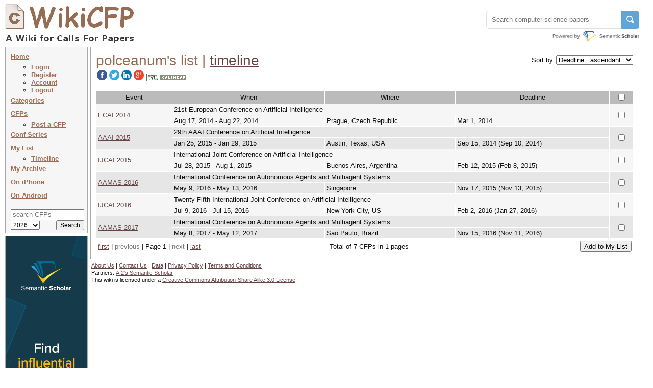

--- FILE ---
content_type: text/html
request_url: http://wikicfp.com/cfp/servlet/event.showlist?lownerid=65185&ltype=w
body_size: 15698
content:
<!DOCTYPE HTML PUBLIC "-//W3C//DTD HTML 4.01 Transitional//EN" "http://www.w3.org/TR/html4/loose.dtd">


     	
       	



<html>
<head>
	<title>WikiCFP : Call For Papers of Conferences, Workshops and Journals</title>
	<meta http-equiv="Content-Type" content="text/html; charset=UTF-8">
	<meta name="description" content="A Wiki website of Calls For Papers (CFP) of international conferences, workshops, meetings, seminars, events, journals and book chapters in computer science, communications, software engineering, artificial intelligence, machine learning, networking, signal processing, systems etc.">
	<meta name="ROBOTS" content="INDEX,NOFOLLOW">
	<link rel="stylesheet" type="text/css" href="/cfp/styles/wikicfp.css?v=2">
	<link rel="shortcut icon" href="/cfp/images/wikicfp.ico"> 

<!-- Google tag (gtag.js) -->
<script async src="https://www.googletagmanager.com/gtag/js?id=UA-2351831-1"></script>
<script>
  window.dataLayer = window.dataLayer || [];
  function gtag(){dataLayer.push(arguments);}
  gtag('js', new Date());

  gtag('config', 'UA-2351831-1');
</script>

<script type="text/javascript">
function recordOutboundLink(link, category, action, newtab) {
  try {
    _gaq.push(['_trackEvent', category, action]);
    if (newtab > 0)
        setTimeout('window.open("' + link.href + '", "_newtab")', 100);
    else
        setTimeout('document.location="' + link.href + '"', 100);
  }catch(err){}
}
</script>

<script src="https://www.semanticscholar.org/js/wikicfp-embed.js" async></script>

</head>

<body bgcolor="#ffffee">

	<div style="padding: 0px; position: absolute; top:1px; left:2px; right:11px; max-width:1251px; min-width: 995px">
	  <div class="logo">
	  	<table cellspacing="0"><tr valign="bottom">
	  		<td align="left">
				<img src="/cfp/images/wikicfplogo-90.png" style="cursor:pointer; vertical-align:-7px;" onclick="document.location.href='/'" 
					width="265" height="90" alt="WikiCFP">
			</td>
		</tr></table>
	  </div>
      <div class="topright" style="float: right;">
           
	<div id="s2-search" style="margin-top: 20px;"></div>
      </div>
	</div>

<div class="topright" style="height: 81px;">
			
</div>

<div class="navsec">
<div class="menusec">	
	
	<a class="nav" href="/cfp/home" accesskey="h">Home</a>
	<ul>
		<li style="margin:0 0 0 -20;"><a class="nav" href="/cfp/servlet/user.regin?mode=login">Login</a></li><li style="margin:0 0 0 -20;"><a class="nav" href="/cfp/servlet/user.regin?mode=register">Register</a></li><li style="margin:0 0 0 -20;"><a class="nav" href="/cfp/servlet/user.profile">Account</a></li><li style="margin:0 0 0 -20;"><a class="nav" href="/cfp/servlet/user.logout">Logout</a></li>
	</ul>

	<a class="nav" href="/cfp/allcat" accesskey="c">Categories</a><br>
	<a class="nav" href="/cfp/allcfp" accesskey="p">CFPs</a>
	
	<ul>
		<li style="margin:0 0 0 -20;"><a class="nav" href="/cfp/servlet/event.trycfp">Post a CFP</a></li>
	</ul>

	<a class="nav" href="/cfp/series?t=c&i=A" accesskey="p">Conf Series</a> <!-- <img src="/cfp/images/new.gif" alt="" /> --> <br>
<!--
	<a class="nav" href="/cfp/series?t=j&i=A" accesskey="p">Journals</a><img src="/cfp/images/new.gif" alt="" /><br>
-->
	<a class="nav" href="/cfp/servlet/event.showlist?ltype=w">My List</a><br>

		<ul>
		<li style="margin:0 0 0 -20;"><a class="nav" href="/cfp/servlet/event.showtl?">Timeline</a></li>
		</ul>	

	<a class="nav" href="/cfp/servlet/event.showlist?ltype=a">My Archive</a><br>

	<a class="nav" href="http://www.todordimitrov.de/cfp-app/index.html" target="_blank">On iPhone</a><br>

        <a class="nav" href="https://play.google.com/store/apps/details?id=net.kuratkoo.wikicfp" target="_blank">On Android</a><br>

	<hr>

	<div class="searchbox">
	<form method="get" action="/cfp/servlet/tool.search" STYLE="margin: 0px; padding: 0px;">
	<table align="center" cellpadding="0" cellspacing="0">	
	<tr><td align="center" colspan="2">
		<input name="q" placeholder="search CFPs" type="text" style="width:136px" value="" TABINDEX=100>
	</td></tr>
	<tr>



        <td align="left"><select class="searchbox" name="year" TABINDEX=101>	
               	<option value="t" selected="selected" > 2026</option>
               	<option value="n"  > 2027 </option>
               	<option value="f"  > 2026+  </option>
               	<option value="a"  > all </option>
        </select></td>

		<td align="right"><input class="searchbox" type="submit" value="Search" TABINDEX=102></td>
	</tr>
	</table>
	</form>
	</div>
</div>

<div class="infosec" style="width: 160px; margin: 0px; padding: 0px; margin-top: 5px;">
<a href="https://www.semanticscholar.org/?utm_source=WikiCFP&utm_medium=Display&utm_term=home&utm_content=semantic-scholar-rail-try-it&utm_campaign=WikiCFP%20Test"><img src="/cfp/images/wikicfp_creative.jpg" width="160" height="600" border="0" alt=""></a> 
</div>



	
        



	
        



<!--
<div class="infosec">
<span class="btheme"><b>What's New</b></span><br>
1. <span class="btheme">email</span> notification of deadline extension
</div>
-->


<!--
<div class="bimgsec" >
<a href="http://twitter.com/wikicfp"><img border="0" src="/cfp/images/twitter_160.jpg" ALT="">
</a>
</div>
-->

</div>






        	

<SCRIPT language="JavaScript" type="text/javascript">
function OnSubmitForm() 
{
  if(document.pressed == 'AddToList')
  {
   	document.myform.action ="/cfp/servlet/event.copycfp";
  }
  if(document.pressed == 'MoveToArch')
  {
  	document.myform.option.value = "a";
    document.myform.action ="/cfp/servlet/event.archcfp";
  }
  if(document.pressed == 'MoveToList')
  {
  	document.myform.option.value = "w";
    document.myform.action ="/cfp/servlet/event.archcfp";
  }
  if(document.pressed == 'Delete')
  {
    document.myform.action ="/cfp/servlet/event.delcfp";
    if (!confirm("You cannot undo this operation. \nAre you sure you want to delete the items?")){
      return false;
    }
  }
  return true;
}

function ReSort()
{
	document.resortform.submit();
}

function CheckAll()
{
  var forminputs = document.getElementsByTagName('input');
  var status = document.myform.checkall.checked;
  for (i = 0; i < forminputs.length; i++) {
	if (forminputs[i].getAttribute('type') == 'checkbox'){
	  forminputs[i].checked = status; 
	}
  }
}

</SCRIPT>

<div class="contsec">
	<center>
	<table  cellpadding="0" cellspacing="0" align="center" width="100%">
	
	<tr valign="baseline"><td>
		<table cellpadding="0" cellspacing="0" width="100%">
			<tr valign="baseline">
			<td width="80%" align="left">
			<table cellpadding="0" cellspacing="0">
			
			<tr valign="baseline">
				<td align="left" colspan=2 nowrap> 
					<h1>polceanum's list | <a href="event.showtl?lownerid=65185&ltype=w">timeline</a>&nbsp;</h1>
				</td>
			</tr>

			<tr>
				<td align="left" colspan=2 nowrap>	
					<span class="normal">

						<span id="share-buttons">
<a href="http://www.facebook.com/sharer.php?u=http://wikicfp.com/cfp/servlet/event.showlist?lownerid=65185&ltype=w" target="_blank"><img src="/cfp/images/share/facebook.png" alt="Facebook"/></a><a href="http://twitter.com/share?url=http://wikicfp.com/cfp/servlet/event.showlist?lownerid=65185&ltype=w&text=WikiCFP : A Place to Organize and Share Call For Papers - polceanum" target="_blank"><img src="/cfp/images/share/twitter.png" alt="Twitter" /></a><a href="http://www.linkedin.com/shareArticle?mini=true&url=http://wikicfp.com/cfp/servlet/event.showlist?lownerid=65185&ltype=w" target="_blank"><img src="/cfp/images/share/linkedin.png" alt="LinkedIn" /></a><a href="https://plus.google.com/share?url=http://wikicfp.com/cfp/servlet/event.showlist?lownerid=65185&ltype=w" target="_blank"><img src="/cfp/images/share/google.png" alt="Google" /></a></span>



						<a href='/cfp/servlet/event.showcal?list=65185'><img src='/cfp/images/ical.png' alt='iCalendar' border='0' style='cursor:pointer'></a>
<!--						
						<img src="/cfp/images/beta.gif"/>
-->						
					</span>
				</td>
			</tr>



			</table>
			</td>

			<td align="right">			
			<table cellpadding="0" cellspacing="0">			
				<tr><td align="right" nowrap> 
					<table cellpadding="0" cellspacing="0">
					

						<tr valign="baseline"><td>
							<table cellpadding="1" cellspacing="0" align="right">
								<tr valign="baseline">
								<td nowrap>&nbsp;Sort by&nbsp;</td>
				    		    <td>
									<form name="resortform" method="get" action="/cfp/servlet/event.showlist">
				        	       	<select name="sortby" onChange="ReSort()">
				        	        	<option value="0" selected> Deadline : ascendant </option>
				        	        	<option value="1" > Deadline : descendant </option>
					    	           	<option value="4" > Name : ascendant </option>
				        	        	<option value="5" > Name : descendant </option>
				        	        	<option value="6" > Date : ascendant </option>
				        	        	<option value="7" > Date : descendant </option>
				     		    	</select>
				        	   		<input name="lownerid" type="hidden" value="65185">
									<input name="ltype" type="hidden" value="w">
									<input name="page" type="hidden" value="1">
								</form>
								</td></tr>
							</table>
				     	</td></tr>				
					</table>
				</td></tr>		
			</table>
			</td>

			</tr>			
		</table>
	</td></tr>

    <tr><td>&nbsp;</td></tr>
	
	<form name="myform" method="get" onSubmit="return OnSubmitForm();">	
	<tr><td align="center">
			<table cellpadding="3" cellspacing="1" align="center" width="100%">
				<tr align="center" bgcolor="#bbbbbb" ><td> Event </td><td> When </td><td> Where </td><td> Deadline</td><td><input type="checkbox" name="checkall" onClick="CheckAll()" ></td></tr><tr bgcolor="#f6f6f6">
<td rowspan="2" align="left"><a href="/cfp/servlet/event.showcfp?eventid=31243&amp;copyownerid=65185">ECAI 2014</a></td>
<td align="left" colspan="3">21st European Conference on Artificial Intelligence</td><td align="center" rowspan="2"><input type="checkbox" name="eventid_31243"></td>
</tr>
<tr bgcolor="#f6f6f6">
<td align="left">Aug 17, 2014 - Aug 22, 2014</td>
<td align="left">Prague, Czech Republic</td>
<td align="left">Mar 1, 2014</td>
</tr>
<tr bgcolor="#e6e6e6">
<td rowspan="2" align="left"><a href="/cfp/servlet/event.showcfp?eventid=37497&amp;copyownerid=65185">AAAI 2015</a></td>
<td align="left" colspan="3">29th AAAI Conference on Artificial Intelligence</td><td align="center" rowspan="2"><input type="checkbox" name="eventid_37497"></td>
</tr>
<tr bgcolor="#e6e6e6">
<td align="left">Jan 25, 2015 - Jan 29, 2015</td>
<td align="left">Austin, Texas, USA</td>
<td align="left">Sep 15, 2014 (Sep 10, 2014)</td>
</tr>
<tr bgcolor="#f6f6f6">
<td rowspan="2" align="left"><a href="/cfp/servlet/event.showcfp?eventid=31845&amp;copyownerid=65185">IJCAI 2015</a></td>
<td align="left" colspan="3">International Joint Conference on Artificial Intelligence</td><td align="center" rowspan="2"><input type="checkbox" name="eventid_31845"></td>
</tr>
<tr bgcolor="#f6f6f6">
<td align="left">Jul 28, 2015 - Aug 1, 2015</td>
<td align="left">Buenos Aires, Argentina</td>
<td align="left">Feb 12, 2015 (Feb 8, 2015)</td>
</tr>
<tr bgcolor="#e6e6e6">
<td rowspan="2" align="left"><a href="/cfp/servlet/event.showcfp?eventid=47062&amp;copyownerid=65185">AAMAS 2016</a></td>
<td align="left" colspan="3">International Conference on Autonomous Agents and Multiagent Systems</td><td align="center" rowspan="2"><input type="checkbox" name="eventid_47062"></td>
</tr>
<tr bgcolor="#e6e6e6">
<td align="left">May 9, 2016 - May 13, 2016</td>
<td align="left">Singapore</td>
<td align="left">Nov 17, 2015 (Nov 13, 2015)</td>
</tr>
<tr bgcolor="#f6f6f6">
<td rowspan="2" align="left"><a href="/cfp/servlet/event.showcfp?eventid=47559&amp;copyownerid=65185">IJCAI 2016</a></td>
<td align="left" colspan="3">Twenty-Fifth International Joint Conference on Artificial Intelligence</td><td align="center" rowspan="2"><input type="checkbox" name="eventid_47559"></td>
</tr>
<tr bgcolor="#f6f6f6">
<td align="left">Jul 9, 2016 - Jul 15, 2016</td>
<td align="left">New York City, US</td>
<td align="left">Feb 2, 2016 (Jan 27, 2016)</td>
</tr>
<tr bgcolor="#e6e6e6">
<td rowspan="2" align="left"><a href="/cfp/servlet/event.showcfp?eventid=55923&amp;copyownerid=65185">AAMAS 2017</a></td>
<td align="left" colspan="3">International Conference on Autonomous Agents and Multiagent Systems </td><td align="center" rowspan="2"><input type="checkbox" name="eventid_55923"></td>
</tr>
<tr bgcolor="#e6e6e6">
<td align="left">May 8, 2017 - May 12, 2017</td>
<td align="left">Sao Paulo, Brazil</td>
<td align="left">Nov 15, 2016 (Nov 11, 2016)</td>
</tr>

			</table>
	</td></tr>
	
	<tr><td>
		<table cellpadding="2" cellspacing="2" align="center" width="100%"><tr>

			<td nowrap align="left">
			<a href="/cfp/servlet/event.showlist?lownerid=65185&ltype=w&page=1&sortby=0">first</a> |			

				<span class="vague"> previous </span>

				| Page 1 |

				
				<span class="vague"> next </span>

			| <a href="/cfp/servlet/event.showlist?lownerid=65185&ltype=w&page=1&sortby=0">last</a>			
			</td>
			
			<td align="center">
				Total of 7 CFPs in 1 pages
			</td>
			
			<td align="right" width="35%" nowrap="nowrap">
				<input name="getaddress" type="hidden" value="event.showlist">
				<input name="copyownerid" type="hidden" value="65185">
				<input name="lownerid" type="hidden" value="65185">
				<input name="ltype" type="hidden" value="w">
				<input name="page" type="hidden" value="1">
				<input name="sortby" type="hidden" value="0">
		    	<input name="option" type="hidden" value="x">

				<input align="center" type="submit" name="AddToList" onClick="document.pressed=this.name" value="Add to My List">




			</td>			
			
		</tr></table>	
	</td></tr>
	</form>	
	
	</table>
	</center>
</div>

<DIV class="footer">
<center> 

<table cellpadding="0" cellspacing="0" width="100%"><tr valign="top">

<td align="left">
<table cellpadding="0">
<tr><td align="left">
<a href="/cfp/about.jsp">About Us</a> |
<a href="mailto:wikicfp@gmail.com">Contact Us</a> |
<a href="/cfp/data.jsp">Data</a> |
<a href="/cfp/privacy.jsp">Privacy Policy</a> |
<a href="/cfp/terms.jsp">Terms and Conditions</a>
</td></tr>
<tr><td align="left">
Partners:
<a href="https://www.semanticscholar.org/?utm_source=WikiCFP&utm_medium=Display&utm_term=home&utm_content=semantic-scholar-rail-try-it&utm_campaign=WikiCFP%20Test">AI2's Semantic Scholar</a>
</td></tr>
<tr><td align="left">
This wiki is licensed under a
<a rel="license" href="http://creativecommons.org/licenses/by-sa/3.0/">Creative Commons Attribution-Share Alike 3.0 License</a>.
</td></tr></table>
</td>

<td align="right" style="width:1%">

<!--
<a href="http://www3.clustrmaps.com/counter/maps.php?url=http://www.wikicfp.com" target="_blank" id="clustrMapsLink"><img src="http://www3.clustrmaps.com/counter/index2.php?url=http://www.wikicfp.com" style="border:0px;" width="160" height="90" alt="Locations of visitors to WikiCFP" title="Locations of visitors to WikiCFP" id="clustrMapsImg">
</a>
-->

<!--
<script type="text/javascript" id="clustrmaps" src="//cdn.clustrmaps.com/map_v2.js?u=HB5u&d=rwJQZ8-WAgBWyJ4xovK800l_zDGOjVPBcT3rG-oLsKw"></script>
-->

</td>

</tr></table>

</center>
</div>


	<script type="text/javascript">
	function loadAddThis() {
	    addthis.init()
	}
	loadAddThis();
	</script>


<!-- Start Quantcast tag -->
<script type="text/javascript">
_qoptions={
qacct:"p-bavkT9R1uB7qI"
};
</script>
<script type="text/javascript" src="http://edge.quantserve.com/quant.js"></script>
<noscript>
<img src="http://pixel.quantserve.com/pixel/p-bavkT9R1uB7qI.gif" style="display: none;" border="0" height="1" width="1" alt="Quantcast"/>
</noscript>
<!-- End Quantcast tag -->


</body>

</html>

 
